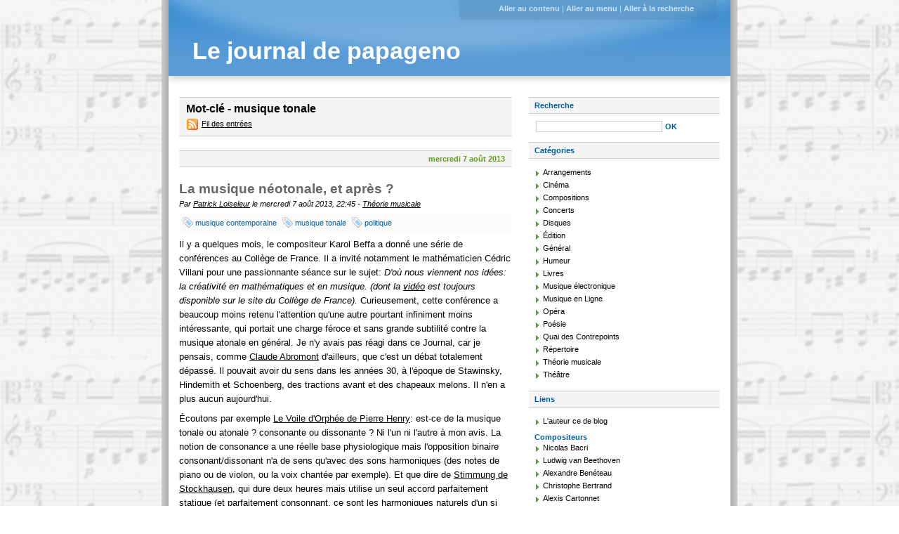

--- FILE ---
content_type: text/html; charset=UTF-8
request_url: https://www.journaldepapageno.fr/index.php/tag/musique%20tonale
body_size: 10221
content:
<!DOCTYPE html>
<html lang="fr">

<head>
  
    <meta charset="UTF-8">
    
  <title>Mot-clé - musique tonale - Le journal de papageno  </title>
 <!-- head-title -->
    
      <meta name="copyright" content="">
      
        <meta name="ROBOTS" content="INDEX, FOLLOW">
       <!-- meta-robots -->
      
  <meta name="author" content="Patrick Loiseleur">
  <meta name="date" content="2026-01-01T18:51:22+01:00">
 <!-- meta-entry -->
     <!-- head-meta -->
    
  <link rel="contents" href="https://www.journaldepapageno.fr/index.php/archive" title="Archives">
                    <link rel="chapter" href="https://www.journaldepapageno.fr/index.php/post/2013/08/07/La-musique-n%C3%A9otonale%2C-et-apr%C3%A8s" title="La musique néotonale, et après ?">
          <link rel="chapter" href="https://www.journaldepapageno.fr/index.php/post/2008/11/08/Croyez-vous-en-Dieu" title="Croyez-vous en Dieu ?">
    <link rel="alternate" type="application/atom+xml" title="Atom 1.0" href="https://www.journaldepapageno.fr/index.php/feed/tag/musique%20tonale/atom">
  <link rel="meta" type="application/xbel+xml" title="Blogroll" href="https://www.journaldepapageno.fr/index.php/xbel">
 <!-- head-linkrel -->
    <link rel="preload" href="https://www.journaldepapageno.fr/index.php/?tf=/style.css" as="style">
<link rel="stylesheet" type="text/css" href="https://www.journaldepapageno.fr/index.php/?tf=/style.css" media="screen">
<link rel="stylesheet" type="text/css" href="https://www.journaldepapageno.fr/index.php/?pf=print.css" media="print">
  <link rel="preload" href="https://www.journaldepapageno.fr/index.php/?pf=jquery/3.7.1/jquery.js" as="script">
  <script src="https://www.journaldepapageno.fr/index.php/?pf=jquery/3.7.1/jquery.js"></script>
<link rel="preload" href="https://www.journaldepapageno.fr/index.php/?pf=util.js" as="script">
  <link rel="preload" href="https://www.journaldepapageno.fr/index.php/?pf=legacy.js" as="script">
  <script src="https://www.journaldepapageno.fr/index.php/?pf=legacy.js"></script>
<script src="https://www.journaldepapageno.fr/index.php/?pf=util.js"></script>


<link rel="stylesheet" href="https://www.journaldepapageno.fr/index.php/?pf=public.css" type="text/css" media="screen">
<meta name="tdm-reservation" content="1">

   <!-- html-head -->
</head>



  <body class="dc-tag">



  <div id="page">
    
      
        <div id="top" role="banner">
  <h1><span><a href="https://www.journaldepapageno.fr/index.php/">Le journal de papageno</a></span></h1>

  </div>
<p id="prelude" role="navigation"><a href="#main">Aller au contenu</a> |
  <a href="#blognav">Aller au menu</a> |
  <a href="#search">Aller à la recherche</a></p>

       <!-- page-top -->
      <div id="wrapper">
        
          <div id="main" role="main">
            
              
                              
              <div id="content">
                
  <div id="content-info">
    <h2>Mot-clé - musique tonale</h2>
    <p><a type="application/atom+xml" href="https://www.journaldepapageno.fr/index.php/feed/tag/musique%20tonale/atom"
    title="Flux Atom des entrées associés à ce mot-clé" class="feed">Fil des entrées</a>
          </p>
  </div>
      <div id="p695" class="post odd first" lang="fr" role="article">

              <p class="day-date">mercredi  7 août 2013</p>
            <h2 class="post-title"><a
      href="https://www.journaldepapageno.fr/index.php/post/2013/08/07/La-musique-n%C3%A9otonale%2C-et-apr%C3%A8s">La musique néotonale, et après ?</a></h2>
      <p class="post-info">Par <a href="https://www.loiseleur.com/patrick/">Patrick Loiseleur</a>        le mercredi  7 août 2013, 22:45                  - <a href="https://www.journaldepapageno.fr/index.php/category/Theorie">Théorie musicale</a>
              </p>
                        <ul class="post-tags">
                <li><a href="https://www.journaldepapageno.fr/index.php/tag/musique%20contemporaine">musique contemporaine</a></li>
                              <li><a href="https://www.journaldepapageno.fr/index.php/tag/musique%20tonale">musique tonale</a></li>
                              <li><a href="https://www.journaldepapageno.fr/index.php/tag/politique">politique</a></li>
                  </ul>
              
      
      
              <div class="post-content"><p class="MsoNormal"><span lang="FR">Il y a quelques mois, le compositeur Karol Beffa a donné une série de conférences au Collège de France. Il a invité notamment le mathématicien Cédric Villani pour une passionnante séance sur le sujet: <em>D'où nous viennent nos idées: la créativité en mathématiques et en musique. (dont la <a href="http://www.college-de-france.fr//video/creationartistique/Beffa%202012-2013/Francais/sem-beffa-villani-20121129.mov">vidéo</a> est toujours disponible sur le site du Collège de France). </em>Curieusement, cette conférence a beaucoup moins retenu l'attention qu'une autre pourtant infiniment moins intéressante, qui portait une charge féroce et sans grande subtilité contre la musique atonale en général. Je n'y avais pas réagi dans ce Journal, car je pensais, comme <a href="http://www.melozzoo.org/melozzoo/Home-JMV/rezzoO/Tonal-atonal-retour-vers-le-futur">Claude Abromont</a> d'ailleurs, que c'est un débat totalement dépassé. Il pouvait avoir du sens dans les années 30, à l'époque de Stawinsky, Hindemith et Schoenberg, des tractions avant et des chapeaux melons. Il n'en a plus aucun aujourd'hui.</span></p>
<p class="MsoNormal"><span lang="FR">Écoutons par exemple <a href="http://www.youtube.com/watch?v=lAxGbZgzuAU">Le Voile d'Orphée de Pierre Henry</a>: est-ce de la musique tonale ou atonale ? consonante ou dissonante ? Ni l'un ni l'autre à mon avis. La notion de consonance a une réelle base physiologique mais l'opposition binaire consonant/dissonant n'a de sens qu'avec des sons harmoniques (des notes de piano ou de violon, ou la voix chantée par exemple). Et que dire de <a href="http://www.youtube.com/watch?v=3hPkJW95jsw">Stimmung de Stockhausen</a>, qui dure deux heures mais utilise un seul accord parfaitement statique (et parfaitement consonnant, ce sont les harmoniques naturels d'un si bémol) ? Cette pièce parfaitement inclassable travaille avec des <em>sons</em>, et non avec des <em>notes</em>.</span></p>
<p class="MsoNormal"><span lang="FR">Avec la naissance de la musique électro-acoustique, certains musiciens ont commencé à explorer le continuum sonore, l'infinie subtilité de tous les intermédiaires entre les sons les plus purs (plus purs qu'une note de flûte) et les plus rudes (jusqu'au cluster ou au bruit blanc). Dans cet immense espace qui reste largement inexploré, les sons qu'on peut produire avec un clavier de piano et ses 12 demi-tons tempérés ne forment qu'un minuscule sous-ensemble, certes très riche en lui-même mais limité par nature. Même les pièces écrites pour la voix ou les instruments acoustiques ont changé car c'est la façon d'écouter qui a changé.</span></p>
<p class="MsoNormal">Par ailleurs, je trouvais que répondre aux arguments de ce pianiste-compositeur point par point, comme l'a fait <a href="http://www.philippemanoury.com/?p=5182" hreflang="fr">Philippe Manoury</a> sur son blog, ou se fendre d'une lettre au directeur du Collège de France, comme l'a fait Pascal Dusapin, c'est vraiment lui faire beaucoup d'honneur. C'est accepter d'entrer dans le débat selon les termes limités qu'il a lui-même fixés, et accepter pour acquise la division dont il reconnaît lui-même le caractère "binaire". Faut-il <a href="http://bibliobs.nouvelobs.com/actualites/20130606.OBS2222/musique-c-est-la-guerre-au-college-de-france.html">déterrer la hache de guerre</a>, vraiment, comme le pense Jacques Drillon ? L'anus des des mouches drosophiles ne risque-t-il pas d'être l'unique victime d'une telle "guerre" ?</p>
<p class="MsoNormal">Néanmoins, il y a tout de même une raison de vouloir se positionner par rapport ce (faux) débat. Qu'un compositeur défende sa propre musique bec et ongles, c'est on ne peut plus légitime; qu'il dise haut et fort "j'écris comme cela, c'est moi choix et j'en suis fier", c'est parfaitement naturel; mais qu'il prétende faire la loi, dicter aux autres ce qu'ils doivent faire, séparer la "bonne" manière d'écrire de la musique de la "mauvaise", c'est une autre affaire. Aussi, voilà ce que je dirais à ce musicien, si par aventure j'avais le plaisir de faire sa connaissance&nbsp;:</p>
<p class="MsoNormal"><span lang="FR"><em>Je suis frappé, abasourdi même, par
le contraste très grand, entre votre musique qui est tellement sage, et
vos propos qui sont tellement violents sur la musique de certains de
vos contemporains. Pourquoi un tel acharnement,
une telle focalisation négative ?</em></span></p>
<p class="MsoNormal"><span lang="FR"><em>La violence, mon cher ami, c'est dans
musique qu'il faut la mettre. C'est dans la partition, et non dans de
stériles polémiques. Les cris d'angoisse ou de rage, aussi bien que les
murmures de l'espoir ou douces paroles de la
consolation, ont leur place sur scène et non dans les salons où l’on
cause.</em></span></p>
<p class="MsoNormal"><span lang="FR"><em>Si vous sentez de la colère en vous
et ne trouvez pas le moyen de l'exprimer dans votre musique, alors vous
avez un sérieux problème. Quel est l'intérêt d'une musique qui
n'exprime rien de sincère ni de personnel, rien d'essentiel
? S'il s'agit simplement de notes assemblées selon les règles de l'art,
sans l'urgente nécessité d'exprimer quelque chose, alors ce n'est que
du remplissage. Un aimable divertissement tout juste bon à servir de
fond sonore dans un supermarché ou un téléfilm.</em></span></p>
<p class="MsoNormal"><span lang="FR"><em>Si nous apprécions aujourd'hui
encore la musique de Joseph Haydn, c'est parce qu'elle nous surprend.
Parce qu'elle sort du cadre, qu'elle déjoue nos attentes avec ses
modulations brusques, ses silences, ses cadences rompues,
ses surprises. Celle de Beethoven aussi sort du cadre, on y sent une
telle énergie, une telle colère que la forme sonate est rudement mise à
l'épreuve, jusqu'à éclater dans le 14e quatuor par exemple. On sent une
colère comparable dans les sonates pour piano
du jeune Boulez, une rage impossible à calmer. Mais c'est une colère
créative et féconde, qui a ouvert des portes. C'est une claque dans la
figure. On a le droit bien sûr de ne pas aimer prendre les claques, mais
cette musique exprime vraiment quelque chose.</em></span></p>
<p class="MsoNormal"><span lang="FR"><em>Lorsque vous affirmez
péremptoirement que la musique traditionnaliste (néotonale si vous
voulez) est celle qui "plaît au public", j'ai envie de vous demander:
"quel public ?". Chaque style de musique a son public. Je doute
que les amateurs de hard-rock ou les abonnés de l'inter-contemporain
soient très intéressés par la vôtre. Et si l'adhésion d'un large public
est le seul critère pour juger la qualité d'une musique, alors Michaël
Jackson et Adèle sont les meilleurs musiciens
de tous les temps. Et soit dit en passant, même les amateurs de
"classique" ont tendance à bouder la musique néotonale, affirmant à tort
ou à raison qu'ils préfèrent l'original à la copie.</em></span></p>
<p class="MsoNormal"><span lang="FR"><em>Prenons un dernier exemple. Si
Kubrick avait choisi une pièce néotonale comme celle-ci (au hasard) pour
accompagner l'arrivée du monolithe noir dans 2001 Odyssée de l'Espace,
le public aurait-il vécu des émotions aussi fortes
? J'en doute. Le Lux Aeternae du Requiem de Ligeti paraît un excellent
choix pour cette scène, choix effectué par un fin mélomane qui
connaissait ses classiques.</em></span></p>
<p class="MsoNormal"><span lang="FR"><em>Il faut bien vous rendre à
l'évidence: dans la musique qui échappe au cadre étroit et scolaire qui enserre la vôtre, il existe des œuvres fortes qui expriment
des émotions puissantes et d'une incroyable diversité.
Et il existe un ou plutôt des publics qui ont adopté ces œuvres, appris
à aimer ces nouvelles esthétiques. Pour ne donner qu’un seul
exemple,&nbsp;la violoniste Hilary Hahn a été très bien accueillie par le
public comme la critique partout où elle a joué le concerto
de Schoenberg. Les gens qui l’ont applaudi sont-ils tous des imbéciles
n’ayant aucune oreille&nbsp;? J’en doute.</em></span></p>
<p class="MsoNormal"><span lang="FR"><em>Dans la musique que les nazis ont
combattu comme "dégénérée" et les communistes comme "petite-bourgeoise"
et "formaliste" se trouvent les vrais trésors du répertoire du XXe
siècle. De Schoenberg et Bartok à Carter et Lachenmann,
des centaines de musiciens audacieux ont repoussé les limites et ouvert
tout un monde nouveau à nos oreilles. Les frontières qu'ils ont franchi
à l'époque n'existent plus. Grâce à ces courageux pionniers, les
compositeurs ont aujourd'hui une palette expressive
plus vaste que jamais.</em></span></p>
<p class="MsoNormal"><span lang="FR"><em>S'il vous plaît de sous-utiliser ce
potentiel formidable, de vous restreindre aux méthodes les plus
traditionnelles de fabrication du "bruit organisé", libre à vous !
L'histoire de la musique est remplie de passéistes comme
Brahms ou Rachmaninov, preuve que sur le long terme la qualité seule de
l'écriture compte. Mais de grâce, pourquoi vouloir restreindre la
liberté des autres compositeurs ? Vous êtes naturellement persuadé que
vos choix personnels sont les bons. Ils conviennent
à votre caractère et à votre tempérament, mais pourquoi vouloir les
imposer aux autres ? Pourquoi dépenser tant d'énergie dans la critique
de ce que vous n'aimez pas et connaissez assez peu ? Ne vaut-il pas
mieux la dépenser dans l'activité créatrice ?</em></span></p>
<p class="MsoNormal"><span lang="FR"><em>Au risque de me répéter: c'est sur
scène qu'il faut péter la baraque, et non durant l’entracte. C'est dans la
musique qu'il faut mettre la frustration, la douleur, la tristesse, la
rage, la joie féroce d'exister. Étonnez-moi
! Écrivez une pièce où l'on trouve la même violence que dans votre
conférence. Si vous y parvenez, vous aurez gagné tout mon respect.</em></span></p></div>
      
      
              <p class="post-info-co">
                    <a href="https://www.journaldepapageno.fr/index.php/post/2013/08/07/La-musique-n%C3%A9otonale%2C-et-apr%C3%A8s#comments" class="comment_count">un commentaire</a>
                                </p>
          </div>
          <div id="p299" class="post  " lang="fr" role="article">

              <p class="day-date">samedi  8 novembre 2008</p>
            <h2 class="post-title"><a
      href="https://www.journaldepapageno.fr/index.php/post/2008/11/08/Croyez-vous-en-Dieu">Croyez-vous en Dieu ?</a></h2>
      <p class="post-info">Par <a href="https://www.loiseleur.com/patrick/">Patrick Loiseleur</a>        le samedi  8 novembre 2008, 13:04                  - <a href="https://www.journaldepapageno.fr/index.php/category/Theorie">Théorie musicale</a>
              </p>
                        <ul class="post-tags">
                <li><a href="https://www.journaldepapageno.fr/index.php/tag/Arnold%20Sch%C3%B6nberg">Arnold Schönberg</a></li>
                              <li><a href="https://www.journaldepapageno.fr/index.php/tag/Jean-S%C3%A9bastien%20Bach">Jean-Sébastien Bach</a></li>
                              <li><a href="https://www.journaldepapageno.fr/index.php/tag/Ludwig%20van%20Beethoven">Ludwig van Beethoven</a></li>
                              <li><a href="https://www.journaldepapageno.fr/index.php/tag/musique%20religieuse">musique religieuse</a></li>
                              <li><a href="https://www.journaldepapageno.fr/index.php/tag/musique%20tonale">musique tonale</a></li>
                              <li><a href="https://www.journaldepapageno.fr/index.php/tag/spiritualit%C3%A9">spiritualité</a></li>
                  </ul>
              
      
              <div class="post-content"><p>L'avantage qu'on peut trouver à aborder un sujet aussi vaste que « La foi et la tonalité dans la musique occidentale » c'est que par l'ampleur même du sujet on n'est tenu à aucune forme d'exhaustivité. Je me contenterai donc de remarques disparates, ou d'une approche transversale pour employer un mot à la mode (étonnant qu'il ne soit pas encore dans le <a href="http://www.dicomoche.net/T.htm" hreflang="fr">dicomoche</a> d'ailleurs).</p></div>
        <p class="read-it"><a href="https://www.journaldepapageno.fr/index.php/post/2008/11/08/Croyez-vous-en-Dieu"
        title="Lire la suite Croyez-vous en Dieu ?">Lire la suite</a><span class="readmore-ellipsis">...</span></p>
      
      
      
              <p class="post-info-co">
                    <a href="https://www.journaldepapageno.fr/index.php/post/2008/11/08/Croyez-vous-en-Dieu#comments" class="comment_count">2 commentaires</a>
                                </p>
          </div>
                 <!-- main-content -->
              </div> <!-- End #content -->
             <!-- wrapper-main -->
          </div> <!-- End #main -->
          
            <div id="sidebar" role="complementary">
              <div id="blognav">
                <div class="widget" id="search"><h2><label for="q">Recherche</label></h2><form action="https://www.journaldepapageno.fr/index.php/" method="get" name="q-form" id="q-form" role="search">
<p><input type="search" name="q" id="q" value="" maxlength="255" placeholder="" size="10" aria-label="Recherche"> <input type="submit" name="q-submit" id="q-submit" value="ok" class="submit" title="Recherche"></p>
</form>
</div>
<div class="widget categories" ><h2>Catégories</h2><ul>
<li><a href="https://www.journaldepapageno.fr/index.php/category/Arrangements">Arrangements</a></li><li><a href="https://www.journaldepapageno.fr/index.php/category/Cinema">Cinéma</a></li><li><a href="https://www.journaldepapageno.fr/index.php/category/Oeuvres">Compositions</a></li><li><a href="https://www.journaldepapageno.fr/index.php/category/Concerts">Concerts</a></li><li><a href="https://www.journaldepapageno.fr/index.php/category/Disques">Disques</a></li><li><a href="https://www.journaldepapageno.fr/index.php/category/Édition">Édition</a></li><li><a href="https://www.journaldepapageno.fr/index.php/category/General">Général</a></li><li><a href="https://www.journaldepapageno.fr/index.php/category/Humeur">Humeur</a></li><li><a href="https://www.journaldepapageno.fr/index.php/category/Livres">Livres</a></li><li><a href="https://www.journaldepapageno.fr/index.php/category/Musique-électronique">Musique électronique</a></li><li><a href="https://www.journaldepapageno.fr/index.php/category/Musique-en-ligne">Musique en Ligne</a></li><li><a href="https://www.journaldepapageno.fr/index.php/category/Opera">Opéra</a></li><li><a href="https://www.journaldepapageno.fr/index.php/category/Poésie">Poésie</a></li><li><a href="https://www.journaldepapageno.fr/index.php/category/Quai-des-contrepoints">Quai des Contrepoints</a></li><li><a href="https://www.journaldepapageno.fr/index.php/category/Repertoire">Répertoire</a></li><li><a href="https://www.journaldepapageno.fr/index.php/category/Theorie">Théorie musicale</a></li><li><a href="https://www.journaldepapageno.fr/index.php/category/Théâtre">Théâtre</a></li></ul>
</div>
              </div> <!-- End #blognav -->
              <div id="blogextra">
                <div class="widget links" ><h2>Liens</h2><ul><li><a href="http://www.loiseleur.com/patrick/" hreflang="fr">L'auteur ce de blog</a></li>
</ul>
<h3>Compositeurs</h3>
<ul><li><a href="http://www.nicolasbacri.net/" hreflang="fr">Nicolas Bacri</a></li>
<li><a href="http://www.lvbeethoven.com/index_Fr.html" hreflang="fr">Ludwig van Beethoven</a></li>
<li><a href="http://alexandre.beneteau.free.fr/" hreflang="fr">Alexandre Benéteau</a></li>
<li><a href="http://www.christophebertrand.fr/" hreflang="fr">Christophe Bertrand</a></li>
<li><a href="http://www.alexiscartonnet.com/Actualite.php" hreflang="fr">Alexis Cartonnet</a></li>
<li><a href="http://www.chostakovitch.org/" hreflang="fr">Dimitri Chostakovitch</a></li>
<li><a href="http://www.georgecrumb.net/">Georges Crumb</a></li>
<li><a href="http://www.jeanlouisflorentz.com/" hreflang="fr">Jean-Louis Florentz</a></li>
<li><a href="http://www.jeanfrancaix.com/index.php" hreflang="fr">Jean Françaix</a></li>
<li><a href="http://www.vivosvoco.com/index.html" hreflang="en">Johnathan Harvey</a></li>
<li><a href="http://www.philippehersant.com/" hreflang="fr">Philippe Hersant</a></li>
<li><a href="http://www.hindemith.org/" hreflang="en">Paul Hindemith</a></li>
<li><a href="http://www.janczak.art.pl/" hreflang="fr">Krzysztof Janczak</a></li>
<li><a href="http://www.olivierkaspar.com/" hreflang="fr">Olivier Kaspar</a></li>
<li><a href="http://nigelkeay.com/index.htm" title="altiste, compositeur">Nigel Keay</a></li>
<li><a href="http://www.academie-des-beaux-arts.fr/membres/actuel/musique/mache/fiche.htm" hreflang="fr">François-Bernard Mâche</a></li>
<li><a href="http://www.benoitmenut.fr/" hreflang="fr" title="compositeur">Benoît Menut</a></li>
<li><a href="http://www.thierrypecou.fr/" hreflang="fr">Thierry Pécou</a></li>
<li><a href="http://www.petitgirard.com/" hreflang="fr">Laurent Petitgirard</a></li>
<li><a href="http://www.horatiuradulescu.com/">Horaţiu Rădulescu</a></li>
<li><a href="http://www.mathieurolland.fr/" hreflang="fr">Mathieu Rolland</a></li>
<li><a href="http://www.saariaho.org/" hreflang="en">Kajia Saariaho</a></li>
<li><a href="http://www.schoenberg.at/" hreflang="en">Arnold Schoenberg</a></li>
<li><a href="http://www.stockhausen.org/">Karlheinz Stockhausen</a></li>
<li><a href="http://eceserv0.ece.wisc.edu/%7esethares/" hreflang="en">William Sethares</a></li>
</ul>
<h3>Disques</h3>
<ul><li><a href="http://www.alpha-prod.com/" hreflang="fr">Disques Alpha</a></li>
<li><a href="http://www.aeon.fr/" hreflang="fr">Disques Aeon</a></li>
<li><a href="http://www.emusic.com/" hreflang="en">eMusic</a></li>
<li><a href="http://www.eclassical.com/" hreflang="en">eClassical</a></li>
<li><a href="http://www.saphirproductions.net/" hreflang="fr">Saphir Productions</a></li>
<li><a href="http://www.pristineclassical.com/" hreflang="en">Pristine Classical</a></li>
<li><a href="http://www.disques-triton.com/" hreflang="fr">Disques Triton</a></li>
</ul>
<h3>Dans la presse</h3>
<ul><li><a href="http://www.classissima.com/fra" hreflang="fr" title="Portail dédié à la musique classique">Classissima</a></li>
<li><a href="http://www.classiquenews.com/" hreflang="fr" title="Site francophone consacré à la musique classique">Classique News</a></li>
<li><a href="http://www.concertclassic.com/" hreflang="fr" title="Concerts de musique classique, compte-rendus, billetterie">Concert Classic</a></li>
<li><a href="http://www.rue89.com/droles-de-gammes" hreflang="fr" title="Un blog consacré à la musique classique">Drôles de Gammes (Rue89)</a></li>
<li><a href="http://www.forumopera.com/" hreflang="fr">Forum Opéra</a></li>
<li><a href="http://www.lemondedelamusique.fr/" hreflang="fr" title="Magazine mensuel: Le Monde de La Musique">Le Monde de La Musique</a></li>
<li><a href="http://www.radioclassique.com/" hreflang="fr" title="Une chaîne de radio française consacrée à la musique classique">Radio Classique</a></li>
</ul>
<h3>Blogs</h3>
<ul><li><a href="http://www.lesalondaloysia.canalblog.com">Le salon d'Aloysia</a></li>
<li><a href="http://amisdelalto.over-blog.fr/" hreflang="fr" title="blog de l'association des amis de l'alto">Les amis de l'alto</a></li>
<li><a href="http://www.anaclase.com/" hreflang="fr" title="La musique au jour le jour">Anaclase</a></li>
<li><a href="http://www.ardenteflamme.info/" hreflang="fr" title="blog mélomane">Ardente Flamme</a></li>
<li><a href="http://ledouxclaude.wordpress.com/" hreflang="fr" title="par Claude Ledoux">Ars Musica 2012</a></li>
<li><a href="http://le-babillard.fr/" hreflang="fr" title="blog de la pianiste Laurianne Corneille">Le Babillard</a></li>
<li><a href="http://leblognotedemusique.blogspot.com/" hreflang="fr" title="Philippe Hattat-Colin, pianiste et compositeur">Le Blog-Notes</a></li>
<li><a href="http://bestofclassic.skynetblogs.be/" hreflang="fr" title="par Jean-Pierre Rousseau">Best of Classic</a></li>
<li><a href="http://bons-plans-classique.blogspot.com/" hreflang="fr">Les bons plans de la musique classique</a></li>
<li><a href="http://monde-bra.over-blog.com/" hreflang="fr">Le Monde de Bra (blog)</a></li>
<li><a href="http://operacritiques.free.fr/css/" hreflang="fr" title="Un blog très érudit sur l'Opéra, le lied et la musique en général">Carnets sur Sol</a></li>
<li><a href="http://chantclassique.fr/" hreflang="fr">Chant classique</a></li>
<li><a href="http://brunoserrou.blogspot.fr/" hreflang="fr" title="par Bruno Serrou">Classique d'aujourd'hui</a></li>
<li><a href="http://jmomusique.skynetblogs.be/" hreflang="fr" title="par Jean-Marc Onkelinx">En avant la musique</a></li>
<li><a href="http://www.jeanfrancoischarles.fr/" hreflang="fr">Jean-François Charles (compositeur)</a></li>
<li><a href="http://chorier.blog.fr/" hreflang="fr" title="blog">Christian Chorier</a></li>
<li><a href="http://www.qobuz.com/blogs/claudesamuel/" hreflang="fr">Claude Samuel</a></li>
<li><a href="http://dupuissebastien.blogspot.com/" hreflang="fr">Sébastien Dupuis</a></li>
<li><a href="http://djac.baweur.over-blog.com/" hreflang="fr" title="l'altisme est-il un humanisme ?">The Djac Baweur attitude</a></li>
<li><a href="http://electroscopie.blogspot.com/" hreflang="fr" title="tout sur la musique élecro-accoustique">ELECTROSCOPIE</a></li>
<li><a href="http://jmomusique.skynetblogs.be/" hreflang="fr" title="blog de Jean-Marc Onkelinx">En avant la musique !</a></li>
<li><a href="http://fomalhaut.over-blog.org/" hreflang="fr" title="blog sur l'Opéra">Formalhaut</a></li>
<li><a href="http://www.humeur-piano.com/" hreflang="fr" title="Le site des amateurs de piano et pianistes amateurs">Humeur Piano</a></li>
<li><a href="http://rousseaumusique.blog.com/" hreflang="fr" title="la vie, la musique, les idées en liberté">Jean-Pierre Rousseau le blog</a></li>
<li><a href="http://klariscope.blogspot.com/" hreflang="fr" title="musicienne et mélomane parisienne">le klariscope</a></li>
<li><a href="http://www.melozzoo.org/melozzoo/Home-JMV/melozzoOSociety-Blog" hreflang="fr" title="blog">Melozzoo</a></li>
<li><a href="http://www.musicareaction.com/" hreflang="fr" title="Le blog de l'ensemble inter-contemporain">Musicareaction</a></li>
<li><a href="http://nathalto.wordpress.com/" hreflang="fr" title="altiste et blogueuse" rel=" contact">Nathalto</a></li>
<li><a href="http://operachroniques.over-blog.com/" hreflang="fr">Opéra Chroniques</a></li>
<li><a href="http://www.pianobleu.com/" hreflang="fr">Piano Bleu</a></li>
<li><a href="http://www.pianomusique.com/" hreflang="fr" title="le blog d'Arnaud Drillon">Piano musique</a></li>
<li><a href="http://laplumedeloiseaulyre.wordpress.com/" hreflang="fr" title="Salon virtuel du XXIe siècle par Gabrielle de Lassus Saint-Geniès">La plume de l'oiseau-lyre</a></li>
<li><a href="http://lepoissonreveur.typepad.com/le_poisson_reveur/" hreflang="fr">Le Poisson Rêveur</a></li>
<li><a href="http://blog.parisbroadway.com/" hreflang="fr">Paris Broadway (blog)</a></li>
<li><a href="http://cooldesource.blog.lemonde.fr/" hreflang="fr" title="le jazz, entre autres">Ptilou's blog</a></li>
<li><a href="http://laviedessons.blogspot.fr/" hreflang="fr" title="par Michaël Sebaoun, compositeur">La vie des sons</a></li>
<li><a href="https://vagnethierry.fr/" hreflang="fr" title="Actualité culturelle – Musique classique et contemporaine">Thierry Vagne</a></li>
<li><a href="http://jriou.org/blog/" hreflang="fr">Weblog de Joël Riou</a></li>
<li><a href="http://webenlog.blogspot.com/" hreflang="fr" title="par Ben, clarinettiste lyonnais">WEBenLOG</a></li>
<li><a href="http://lesyeuxdargus.wordpress.com/" hreflang="fr" title="Un fort joli blog sur la peinture ancienne">Les yeux d'Argus</a></li>
<li><a href="http://www.zvezdoliki.net/blog/" hreflang="fr" title="inclassable et très drôle">zvezdoliki</a></li>
</ul>
<h3>Blogs anglophones</h3>
<ul><li><a href="http://euge.ca/" hreflang="en">Don't shoot the pianist</a></li>
<li><a href="http://jessicamusic.blogspot.com/" hreflang="en">Jessica Duchen's Classical Music Blog</a></li>
<li><a href="http://www.planethugill.com/" hreflang="en" title="The blog of composer Robert Hugill">Planet Hugill</a></li>
<li><a href="http://living-the-dream.posterous.com/" hreflang="en" title="Thoughts about Music and Horn Playing">Living the dream</a></li>
<li><a href="http://johnsonsrambler.wordpress.com/" hreflang="en" title="Blogging the music that others won't tell you about">The Rambler</a></li>
<li><a href="http://www.therestisnoise.com/" hreflang="en" title="by Alex Ross">The Rest Is Noise</a></li>
<li><a href="http://hugill.blogspot.com/" hreflang="en">Robert Hugill</a></li>
<li><a href="http://jeremydenk.net/blog/" hreflang="en" title="the glamorous life and thoughts of a concert pianist">Think Denk</a></li>
</ul>
<h3>Partitions</h3>
<ul><li><a href="http://www.di-arezzo.com/france/accueil_cla.php" hreflang="fr">di Arezzo (partitions)</a></li>
<li><a href="http://www.freehandmusic.com/" hreflang="en">Free Hand Music</a></li>
<li><a href="http://www.musicroom.fr/fr-FR/" hreflang="fr">Music Room</a></li>
<li><a href="http://imslp.org/wiki/Accueil" hreflang="en" title="partitions libres de droits">The Petrucci Music Library</a></li>
<li><a href="http://www.scoreexchange.com/" hreflang="en" title="partitions numériques">Score Exchange</a></li>
<li><a href="http://www.tamino-productions.com" hreflang="fr">Tamino Productions</a></li>
<li><a href="http://www.sheetmusicarchive.net/" hreflang="en">The sheet music archive</a></li>
</ul>
<h3>Interprètes</h3>
<ul><li><a href="http://www.lejeunechoeurdeparis.fr/podcast/index.php" hreflang="fr">Le choeur Accentus</a></li>
<li><a href="http://www.alainpire.be/" hreflang="fr">Alain Pire (tromboniste)</a></li>
<li><a href="http://www.elizabethaskren.com/" title="chef d'orchestre">Elizabeth Askren</a></li>
<li><a href="http://www.saskialethiec.com/fr/calliopee/biographie/index.html" hreflang="fr">ensemble Calliopée</a></li>
<li><a href="http://cabaret-contemporain.blogspot.com/" hreflang="fr">Le Cabaret Contemporain</a></li>
<li><a href="http://www.lesdesanches.com/" hreflang="fr" title="quatuor de clarinettes">les Désanchés</a></li>
<li><a href="http://www.sibeliusmusic.com/cgi-bin/user_page.pl?url=ross.viola" hreflang="en">Ross Cohen</a></li>
<li><a href="http://ictusensemble.blogspot.com/" hreflang="fr" title="Ensemble de musique contemporaine à Bruxelles">Ictus</a></li>
<li><a href="http://www.kabrass.com/" hreflang="fr">KABrass, ensemble de cuivres</a></li>
<li><a href="http://assoc.pagespro-orange.fr/eick/" hreflang="fr">Ensemble Charles Koechlin (vents)</a></li>
<li><a href="http://www.loiseleurdeslongchamps.com/" hreflang="fr">L'Oiseleur des Longchamps (baryton)</a></li>
<li><a href="http://www.ut5.fr" hreflang="fr">Orchestre Ut Cinquième</a></li>
<li><a href="http://orchestremoderne.free.fr/" hreflang="fr">Orchestre moderne</a></li>
<li><a href="http://www.eliane-reyes.com/" hreflang="fr" title="pianiste">Eliane Reyes</a></li>
<li><a href="http://www.lacavatine.free.fr/" hreflang="fr" title="soprano lyrique">Véronique Housseau</a></li>
<li><a href="http://vincent-royer.com/" hreflang="fr" title="altiste">Vincent Royer</a></li>
<li><a href="http://www.tanastringquartet.be/" hreflang="fr">Quatuor Tana</a></li>
<li><a href="http://www.johanfarjot.com/duo.html" hreflang="fr">Arnaud Thorette et Johann Farjot</a></li>
<li><a href="http://www.eleves.ens.fr/trouveres/" hreflang="fr">Les Trouvères de l'ENS</a></li>
</ul>
</div>
              </div> <!-- End #blogextra -->
            </div>
           <!-- wrapper-sidebar -->
         <!-- page-wrapper -->
      </div> <!-- End #wrapper -->
      
        <div id="footer" role="contentinfo">
  <p>Propulsé par <a href="https://dotclear.org/">Dotclear</a></p>
</div>

       <!-- page-footer -->
     <!-- body-page -->
  </div> <!-- End #page -->
 <!-- html-body -->
</body>

</html>
